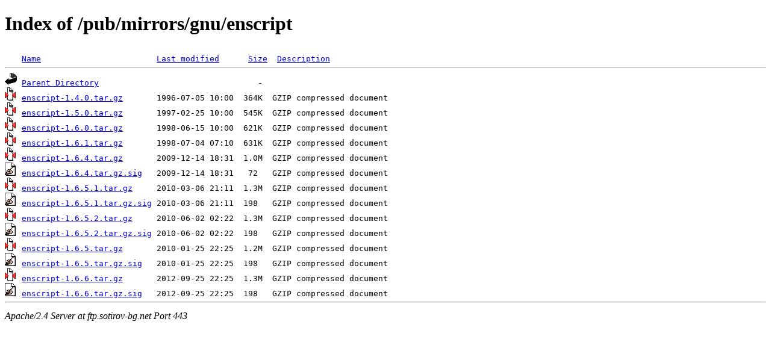

--- FILE ---
content_type: text/html;charset=ISO-8859-1
request_url: https://ftp.sotirov-bg.net/pub/mirrors/gnu/enscript/?C=N;O=A
body_size: 2773
content:
<!DOCTYPE HTML PUBLIC "-//W3C//DTD HTML 4.01//EN" "http://www.w3.org/TR/html4/strict.dtd">
<html>
 <head>
  <title>Index of /pub/mirrors/gnu/enscript</title>
<meta name="viewport" content="width=device-width, initial-scale=1"> </head>
 <body>
<h1>Index of /pub/mirrors/gnu/enscript</h1>
<pre><img src="/icons/blank" alt="Icon "> <a href="?C=N;O=D">Name</a>                        <a href="?C=M;O=A">Last modified</a>      <a href="?C=S;O=A">Size</a>  <a href="?C=D;O=A">Description</a><hr><img src="/icons/back" alt="[PARENTDIR]"> <a href="/pub/mirrors/gnu/">Parent Directory</a>                                 -   
<img src="/icons/compressed" alt="[   ]"> <a href="enscript-1.4.0.tar.gz">enscript-1.4.0.tar.gz</a>       1996-07-05 10:00  364K  GZIP compressed document
<img src="/icons/compressed" alt="[   ]"> <a href="enscript-1.5.0.tar.gz">enscript-1.5.0.tar.gz</a>       1997-02-25 10:00  545K  GZIP compressed document
<img src="/icons/compressed" alt="[   ]"> <a href="enscript-1.6.0.tar.gz">enscript-1.6.0.tar.gz</a>       1998-06-15 10:00  621K  GZIP compressed document
<img src="/icons/compressed" alt="[   ]"> <a href="enscript-1.6.1.tar.gz">enscript-1.6.1.tar.gz</a>       1998-07-04 07:10  631K  GZIP compressed document
<img src="/icons/compressed" alt="[   ]"> <a href="enscript-1.6.4.tar.gz">enscript-1.6.4.tar.gz</a>       2009-12-14 18:31  1.0M  GZIP compressed document
<img src="/icons/sign" alt="[   ]"> <a href="enscript-1.6.4.tar.gz.sig">enscript-1.6.4.tar.gz.sig</a>   2009-12-14 18:31   72   GZIP compressed document
<img src="/icons/compressed" alt="[   ]"> <a href="enscript-1.6.5.1.tar.gz">enscript-1.6.5.1.tar.gz</a>     2010-03-06 21:11  1.3M  GZIP compressed document
<img src="/icons/sign" alt="[   ]"> <a href="enscript-1.6.5.1.tar.gz.sig">enscript-1.6.5.1.tar.gz.sig</a> 2010-03-06 21:11  198   GZIP compressed document
<img src="/icons/compressed" alt="[   ]"> <a href="enscript-1.6.5.2.tar.gz">enscript-1.6.5.2.tar.gz</a>     2010-06-02 02:22  1.3M  GZIP compressed document
<img src="/icons/sign" alt="[   ]"> <a href="enscript-1.6.5.2.tar.gz.sig">enscript-1.6.5.2.tar.gz.sig</a> 2010-06-02 02:22  198   GZIP compressed document
<img src="/icons/compressed" alt="[   ]"> <a href="enscript-1.6.5.tar.gz">enscript-1.6.5.tar.gz</a>       2010-01-25 22:25  1.2M  GZIP compressed document
<img src="/icons/sign" alt="[   ]"> <a href="enscript-1.6.5.tar.gz.sig">enscript-1.6.5.tar.gz.sig</a>   2010-01-25 22:25  198   GZIP compressed document
<img src="/icons/compressed" alt="[   ]"> <a href="enscript-1.6.6.tar.gz">enscript-1.6.6.tar.gz</a>       2012-09-25 22:25  1.3M  GZIP compressed document
<img src="/icons/sign" alt="[   ]"> <a href="enscript-1.6.6.tar.gz.sig">enscript-1.6.6.tar.gz.sig</a>   2012-09-25 22:25  198   GZIP compressed document
<hr></pre>
<address>Apache/2.4 Server at ftp.sotirov-bg.net Port 443</address>
</body></html>
